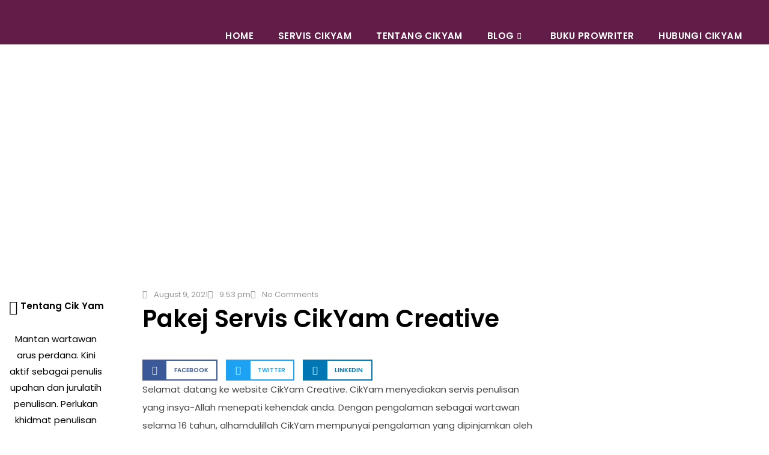

--- FILE ---
content_type: text/css
request_url: https://maryamelyas.my/wp-content/uploads/elementor/css/post-4435.css?ver=1768282367
body_size: 789
content:
.elementor-4435 .elementor-element.elementor-element-f481414:not(.elementor-motion-effects-element-type-background), .elementor-4435 .elementor-element.elementor-element-f481414 > .elementor-motion-effects-container > .elementor-motion-effects-layer{background-color:#611C48;}.elementor-4435 .elementor-element.elementor-element-f481414{transition:background 0.3s, border 0.3s, border-radius 0.3s, box-shadow 0.3s;padding:30px 0px -3px 0px;}.elementor-4435 .elementor-element.elementor-element-f481414 > .elementor-background-overlay{transition:background 0.3s, border-radius 0.3s, opacity 0.3s;}.elementor-4435 .elementor-element.elementor-element-ec8aa02{width:var( --container-widget-width, 87.613% );max-width:87.613%;--container-widget-width:87.613%;--container-widget-flex-grow:0;}.elementor-4435 .elementor-element.elementor-element-ec8aa02 > .elementor-widget-container{margin:-12px 0px 0px -24px;}.elementor-4435 .elementor-element.elementor-element-ec8aa02 img{width:100%;}.elementor-4435 .elementor-element.elementor-element-b8fb4c2 > .elementor-element-populated{padding:33px 030px 0px 0px;}.elementor-4435 .elementor-element.elementor-element-a1d4bf5 .elementskit-navbar-nav > li > a:hover, .elementor-4435 .elementor-element.elementor-element-a1d4bf5 .elementskit-navbar-nav > li > a:focus, .elementor-4435 .elementor-element.elementor-element-a1d4bf5 .elementskit-navbar-nav > li > a:active, .elementor-4435 .elementor-element.elementor-element-a1d4bf5 .elementskit-navbar-nav > li:hover > a{background-color:#FFFFFF;}.elementor-4435 .elementor-element.elementor-element-a1d4bf5 .elementskit-navbar-nav > li.current-menu-item > a,.elementor-4435 .elementor-element.elementor-element-a1d4bf5 .elementskit-navbar-nav > li.current-menu-ancestor > a{background-color:transparent;background-image:linear-gradient(180deg, #FFFFFF 0%, #FFFFFF 100%);}
					.elementor-4435 .elementor-element.elementor-element-a1d4bf5 .elementskit-navbar-nav .elementskit-submenu-panel > li > a:hover,
					.elementor-4435 .elementor-element.elementor-element-a1d4bf5 .elementskit-navbar-nav .elementskit-submenu-panel > li > a:focus,
					.elementor-4435 .elementor-element.elementor-element-a1d4bf5 .elementskit-navbar-nav .elementskit-submenu-panel > li > a:active,
					.elementor-4435 .elementor-element.elementor-element-a1d4bf5 .elementskit-navbar-nav .elementskit-submenu-panel > li:hover > a{background-color:#611C48;}.elementor-4435 .elementor-element.elementor-element-a1d4bf5 .elementskit-navbar-nav .elementskit-submenu-panel > li.current-menu-item > a{background-color:#611C48;color:#FFFFFF !important;}.elementor-4435 .elementor-element.elementor-element-a1d4bf5 .elementskit-menu-hamburger{background-color:#FFFFFF;float:right;border-style:solid;border-color:#FFFFFF;}.elementor-4435 .elementor-element.elementor-element-a1d4bf5 .elementskit-menu-hamburger:hover{background-color:#611C48;}.elementor-4435 .elementor-element.elementor-element-a1d4bf5 .elementskit-menu-close{background-color:#611C48;border-style:solid;border-color:#FFFFFF;color:#FFFFFF;}.elementor-4435 .elementor-element.elementor-element-a1d4bf5 > .elementor-widget-container{padding:0px 0px 0px 0px;}.elementor-4435 .elementor-element.elementor-element-a1d4bf5 .elementskit-menu-container{height:41px;border-radius:0px 0px 0px 0px;}.elementor-4435 .elementor-element.elementor-element-a1d4bf5 .elementskit-navbar-nav > li > a{font-family:"Poppins", Sans-serif;font-weight:600;text-transform:uppercase;letter-spacing:0.4px;color:#FFFFFF;border-radius:9px 9px 9px 9px;padding:0px 15px 0px 15px;}.elementor-4435 .elementor-element.elementor-element-a1d4bf5 .elementskit-navbar-nav > li > a:hover{color:#611C48;}.elementor-4435 .elementor-element.elementor-element-a1d4bf5 .elementskit-navbar-nav > li > a:focus{color:#611C48;}.elementor-4435 .elementor-element.elementor-element-a1d4bf5 .elementskit-navbar-nav > li > a:active{color:#611C48;}.elementor-4435 .elementor-element.elementor-element-a1d4bf5 .elementskit-navbar-nav > li:hover > a{color:#611C48;border-radius:9px 9px 9px 9px;}.elementor-4435 .elementor-element.elementor-element-a1d4bf5 .elementskit-navbar-nav > li:hover > a .elementskit-submenu-indicator{color:#611C48;}.elementor-4435 .elementor-element.elementor-element-a1d4bf5 .elementskit-navbar-nav > li > a:hover .elementskit-submenu-indicator{color:#611C48;}.elementor-4435 .elementor-element.elementor-element-a1d4bf5 .elementskit-navbar-nav > li > a:focus .elementskit-submenu-indicator{color:#611C48;}.elementor-4435 .elementor-element.elementor-element-a1d4bf5 .elementskit-navbar-nav > li > a:active .elementskit-submenu-indicator{color:#611C48;}.elementor-4435 .elementor-element.elementor-element-a1d4bf5 .elementskit-navbar-nav > li.current-menu-item > a{color:#611C48;border-radius:9px 9px 9px 9px;}.elementor-4435 .elementor-element.elementor-element-a1d4bf5 .elementskit-navbar-nav > li.current-menu-ancestor > a{color:#611C48;}.elementor-4435 .elementor-element.elementor-element-a1d4bf5 .elementskit-navbar-nav > li.current-menu-ancestor > a .elementskit-submenu-indicator{color:#611C48;}.elementor-4435 .elementor-element.elementor-element-a1d4bf5 .elementskit-navbar-nav > li{margin:11px 0px 0px 11px;}.elementor-4435 .elementor-element.elementor-element-a1d4bf5 .elementskit-navbar-nav > li > a .elementskit-submenu-indicator{color:#FFFFFF;fill:#FFFFFF;}.elementor-4435 .elementor-element.elementor-element-a1d4bf5 .elementskit-navbar-nav > li > a .ekit-submenu-indicator-icon{color:#FFFFFF;fill:#FFFFFF;}.elementor-4435 .elementor-element.elementor-element-a1d4bf5 .elementskit-navbar-nav .elementskit-submenu-panel > li > a{font-family:"Poppins", Sans-serif;padding:15px 15px 15px 15px;color:#000000;border-style:none;}.elementor-4435 .elementor-element.elementor-element-a1d4bf5 .elementskit-navbar-nav .elementskit-submenu-panel > li > a:hover{color:#FFFFFF;}.elementor-4435 .elementor-element.elementor-element-a1d4bf5 .elementskit-navbar-nav .elementskit-submenu-panel > li > a:focus{color:#FFFFFF;}.elementor-4435 .elementor-element.elementor-element-a1d4bf5 .elementskit-navbar-nav .elementskit-submenu-panel > li > a:active{color:#FFFFFF;}.elementor-4435 .elementor-element.elementor-element-a1d4bf5 .elementskit-navbar-nav .elementskit-submenu-panel > li:hover > a{color:#FFFFFF;}.elementor-4435 .elementor-element.elementor-element-a1d4bf5 .elementskit-submenu-panel{padding:0px 0px 0px 0px;}.elementor-4435 .elementor-element.elementor-element-a1d4bf5 .elementskit-navbar-nav .elementskit-submenu-panel{border-style:solid;border-radius:9px 9px 9px 9px;min-width:220px;}.elementor-4435 .elementor-element.elementor-element-a1d4bf5 .elementskit-menu-hamburger .elementskit-menu-hamburger-icon{background-color:#611C48;}.elementor-4435 .elementor-element.elementor-element-a1d4bf5 .elementskit-menu-hamburger > .ekit-menu-icon{color:#611C48;}.elementor-4435 .elementor-element.elementor-element-a1d4bf5 .elementskit-menu-hamburger:hover .elementskit-menu-hamburger-icon{background-color:#FFFFFF;}.elementor-4435 .elementor-element.elementor-element-a1d4bf5 .elementskit-menu-hamburger:hover > .ekit-menu-icon{color:#FFFFFF;}.elementor-4435 .elementor-element.elementor-element-a1d4bf5 .elementskit-menu-close:hover{color:rgba(0, 0, 0, 0.5);}@media(max-width:1024px){.elementor-4435 .elementor-element.elementor-element-a1d4bf5 .elementskit-menu-container{background-color:#C6DDFF;max-width:350px;border-radius:9px 9px 9px 9px;}.elementor-4435 .elementor-element.elementor-element-a1d4bf5 .elementskit-nav-identity-panel{padding:10px 0px 10px 0px;}.elementor-4435 .elementor-element.elementor-element-a1d4bf5 .elementskit-navbar-nav > li > a{font-size:13px;color:#343456;padding:10px 15px 10px 15px;}.elementor-4435 .elementor-element.elementor-element-a1d4bf5 .elementskit-navbar-nav > li{margin:0px 6px 0px 6px;}.elementor-4435 .elementor-element.elementor-element-a1d4bf5 .elementskit-navbar-nav .elementskit-submenu-panel > li > a{padding:15px 15px 15px 15px;}.elementor-4435 .elementor-element.elementor-element-a1d4bf5 .elementskit-navbar-nav .elementskit-submenu-panel{border-radius:9px 9px 9px 9px;}.elementor-4435 .elementor-element.elementor-element-a1d4bf5 .elementskit-menu-hamburger{float:left;padding:8px 8px 8px 8px;width:45px;border-radius:8px;border-width:1px 1px 1px 1px;}.elementor-4435 .elementor-element.elementor-element-a1d4bf5 .elementskit-menu-hamburger > .ekit-menu-icon{font-size:15px;}.elementor-4435 .elementor-element.elementor-element-a1d4bf5 .elementskit-menu-close{padding:8px 8px 8px 8px;margin:12px 12px 12px 12px;width:45px;border-radius:11px;}.elementor-4435 .elementor-element.elementor-element-a1d4bf5 .elementskit-nav-logo > img{max-width:140px;max-height:60px;}.elementor-4435 .elementor-element.elementor-element-a1d4bf5 .elementskit-nav-logo{margin:5px 0px 5px 0px;padding:15px 15px 15px 15px;}}@media(min-width:768px){.elementor-4435 .elementor-element.elementor-element-1da4a02{width:17.543%;}.elementor-4435 .elementor-element.elementor-element-b8fb4c2{width:82.457%;}}@media(max-width:767px){.elementor-4435 .elementor-element.elementor-element-1da4a02{width:80%;}.elementor-4435 .elementor-element.elementor-element-ec8aa02{text-align:start;}.elementor-4435 .elementor-element.elementor-element-ec8aa02 img{width:78%;}.elementor-4435 .elementor-element.elementor-element-b8fb4c2{width:20%;}.elementor-4435 .elementor-element.elementor-element-a1d4bf5 .elementskit-menu-container{background-color:#FFE4F5;max-width:350px;}.elementor-4435 .elementor-element.elementor-element-a1d4bf5 .elementskit-navbar-nav > li > a{font-size:18px;line-height:1.3em;color:#611C48;}.elementor-4435 .elementor-element.elementor-element-a1d4bf5 .elementskit-navbar-nav > li > a:hover{color:#611C48;}.elementor-4435 .elementor-element.elementor-element-a1d4bf5 .elementskit-navbar-nav > li > a:focus{color:#611C48;}.elementor-4435 .elementor-element.elementor-element-a1d4bf5 .elementskit-navbar-nav > li > a:active{color:#611C48;}.elementor-4435 .elementor-element.elementor-element-a1d4bf5 .elementskit-navbar-nav > li:hover > a{color:#611C48;}.elementor-4435 .elementor-element.elementor-element-a1d4bf5 .elementskit-navbar-nav > li:hover > a .elementskit-submenu-indicator{color:#611C48;}.elementor-4435 .elementor-element.elementor-element-a1d4bf5 .elementskit-navbar-nav > li > a:hover .elementskit-submenu-indicator{color:#611C48;}.elementor-4435 .elementor-element.elementor-element-a1d4bf5 .elementskit-navbar-nav > li > a:focus .elementskit-submenu-indicator{color:#611C48;}.elementor-4435 .elementor-element.elementor-element-a1d4bf5 .elementskit-navbar-nav > li > a:active .elementskit-submenu-indicator{color:#611C48;}.elementor-4435 .elementor-element.elementor-element-a1d4bf5 .elementskit-navbar-nav > li.current-menu-item > a{color:#611C48;}.elementor-4435 .elementor-element.elementor-element-a1d4bf5 .elementskit-navbar-nav > li.current-menu-ancestor > a{color:#611C48;}.elementor-4435 .elementor-element.elementor-element-a1d4bf5 .elementskit-navbar-nav > li.current-menu-ancestor > a .elementskit-submenu-indicator{color:#611C48;}.elementor-4435 .elementor-element.elementor-element-a1d4bf5 .elementskit-navbar-nav .elementskit-submenu-panel > li > a{font-size:15px;}.elementor-4435 .elementor-element.elementor-element-a1d4bf5 .elementskit-navbar-nav .elementskit-submenu-panel > li > a:hover{color:#FFFFFF;}.elementor-4435 .elementor-element.elementor-element-a1d4bf5 .elementskit-navbar-nav .elementskit-submenu-panel > li > a:focus{color:#FFFFFF;}.elementor-4435 .elementor-element.elementor-element-a1d4bf5 .elementskit-navbar-nav .elementskit-submenu-panel > li > a:active{color:#FFFFFF;}.elementor-4435 .elementor-element.elementor-element-a1d4bf5 .elementskit-navbar-nav .elementskit-submenu-panel > li:hover > a{color:#FFFFFF;}.elementor-4435 .elementor-element.elementor-element-a1d4bf5 .elementskit-navbar-nav .elementskit-submenu-panel{border-radius:9px 9px 9px 9px;}.elementor-4435 .elementor-element.elementor-element-a1d4bf5 .elementskit-menu-hamburger > .ekit-menu-icon{font-size:18px;}.elementor-4435 .elementor-element.elementor-element-a1d4bf5 .elementskit-menu-close{border-width:1px 1px 1px 1px;}.elementor-4435 .elementor-element.elementor-element-a1d4bf5 .elementskit-nav-logo > img{max-width:135px;max-height:93px;}}

--- FILE ---
content_type: text/css
request_url: https://maryamelyas.my/wp-content/uploads/elementor/css/post-4370.css?ver=1768282367
body_size: 1265
content:
.elementor-4370 .elementor-element.elementor-element-bc51911:not(.elementor-motion-effects-element-type-background), .elementor-4370 .elementor-element.elementor-element-bc51911 > .elementor-motion-effects-container > .elementor-motion-effects-layer{background-color:transparent;background-image:linear-gradient(180deg, #611C48 0%, #9F276F 100%);}.elementor-4370 .elementor-element.elementor-element-bc51911{transition:background 0.3s, border 0.3s, border-radius 0.3s, box-shadow 0.3s;padding:18px 0px 0px 0px;}.elementor-4370 .elementor-element.elementor-element-bc51911 > .elementor-background-overlay{transition:background 0.3s, border-radius 0.3s, opacity 0.3s;}.elementor-4370 .elementor-element.elementor-element-408a15b{margin-top:0px;margin-bottom:-13px;}.elementor-bc-flex-widget .elementor-4370 .elementor-element.elementor-element-e1a0053.elementor-column .elementor-widget-wrap{align-items:flex-start;}.elementor-4370 .elementor-element.elementor-element-e1a0053.elementor-column.elementor-element[data-element_type="column"] > .elementor-widget-wrap.elementor-element-populated{align-content:flex-start;align-items:flex-start;}.elementor-4370 .elementor-element.elementor-element-e1a0053 > .elementor-element-populated, .elementor-4370 .elementor-element.elementor-element-e1a0053 > .elementor-element-populated > .elementor-background-overlay, .elementor-4370 .elementor-element.elementor-element-e1a0053 > .elementor-background-slideshow{border-radius:8px 8px 8px 8px;}.elementor-4370 .elementor-element.elementor-element-e1a0053 > .elementor-element-populated{transition:background 0.3s, border 0.3s, border-radius 0.3s, box-shadow 0.3s;margin:10px 10px 10px 10px;--e-column-margin-right:10px;--e-column-margin-left:10px;padding:0px 40px 0px 40px;}.elementor-4370 .elementor-element.elementor-element-e1a0053 > .elementor-element-populated > .elementor-background-overlay{transition:background 0.3s, border-radius 0.3s, opacity 0.3s;}.elementor-4370 .elementor-element.elementor-element-e080d21 > .elementor-widget-container{padding:21px 0px 0px 50px;}.elementor-4370 .elementor-element.elementor-element-e080d21 .elementor-icon-box-wrapper{align-items:start;text-align:start;gap:15px;}.elementor-4370 .elementor-element.elementor-element-e080d21.elementor-view-stacked .elementor-icon{background-color:#FFFFFF;}.elementor-4370 .elementor-element.elementor-element-e080d21.elementor-view-framed .elementor-icon, .elementor-4370 .elementor-element.elementor-element-e080d21.elementor-view-default .elementor-icon{fill:#FFFFFF;color:#FFFFFF;border-color:#FFFFFF;}.elementor-4370 .elementor-element.elementor-element-e080d21 .elementor-icon{font-size:33px;}.elementor-4370 .elementor-element.elementor-element-e080d21 .elementor-icon-box-title, .elementor-4370 .elementor-element.elementor-element-e080d21 .elementor-icon-box-title a{font-family:"Poppins", Sans-serif;font-size:18px;font-weight:600;}.elementor-4370 .elementor-element.elementor-element-e080d21 .elementor-icon-box-title{color:#FFFFFF;}.elementor-4370 .elementor-element.elementor-element-e080d21 .elementor-icon-box-description{font-family:"Poppins", Sans-serif;font-size:15px;font-weight:400;color:#FFFFFF;}.elementor-4370 .elementor-element.elementor-element-4ecfe47 > .elementor-widget-container{margin:16px 0px 0px 0px;}.elementor-4370 .elementor-element.elementor-element-4ecfe47{text-align:center;}.elementor-4370 .elementor-element.elementor-element-4ecfe47 img{border-radius:16px 16px 16px 16px;}.elementor-4370 .elementor-element.elementor-element-d91876c > .elementor-widget-container{margin:11px 0px 0px 0px;}.elementor-4370 .elementor-element.elementor-element-d91876c{text-align:center;color:#FFFFFF;}.elementor-bc-flex-widget .elementor-4370 .elementor-element.elementor-element-df3f7cd.elementor-column .elementor-widget-wrap{align-items:flex-start;}.elementor-4370 .elementor-element.elementor-element-df3f7cd.elementor-column.elementor-element[data-element_type="column"] > .elementor-widget-wrap.elementor-element-populated{align-content:flex-start;align-items:flex-start;}.elementor-4370 .elementor-element.elementor-element-df3f7cd > .elementor-element-populated, .elementor-4370 .elementor-element.elementor-element-df3f7cd > .elementor-element-populated > .elementor-background-overlay, .elementor-4370 .elementor-element.elementor-element-df3f7cd > .elementor-background-slideshow{border-radius:8px 8px 8px 8px;}.elementor-4370 .elementor-element.elementor-element-df3f7cd > .elementor-element-populated{transition:background 0.3s, border 0.3s, border-radius 0.3s, box-shadow 0.3s;margin:10px 10px 10px 10px;--e-column-margin-right:10px;--e-column-margin-left:10px;padding:0px 40px 40px 40px;}.elementor-4370 .elementor-element.elementor-element-df3f7cd > .elementor-element-populated > .elementor-background-overlay{transition:background 0.3s, border-radius 0.3s, opacity 0.3s;}.elementor-4370 .elementor-element.elementor-element-dda8e27 > .elementor-widget-container{padding:21px 0px 0px 0px;}.elementor-4370 .elementor-element.elementor-element-dda8e27 .elementor-icon-box-wrapper{align-items:start;gap:15px;}.elementor-4370 .elementor-element.elementor-element-dda8e27.elementor-view-stacked .elementor-icon{background-color:#FFFFFF;}.elementor-4370 .elementor-element.elementor-element-dda8e27.elementor-view-framed .elementor-icon, .elementor-4370 .elementor-element.elementor-element-dda8e27.elementor-view-default .elementor-icon{fill:#FFFFFF;color:#FFFFFF;border-color:#FFFFFF;}.elementor-4370 .elementor-element.elementor-element-dda8e27 .elementor-icon{font-size:33px;}.elementor-4370 .elementor-element.elementor-element-dda8e27 .elementor-icon-box-title, .elementor-4370 .elementor-element.elementor-element-dda8e27 .elementor-icon-box-title a{font-family:"Poppins", Sans-serif;font-size:18px;font-weight:600;}.elementor-4370 .elementor-element.elementor-element-dda8e27 .elementor-icon-box-title{color:#FFFFFF;}.elementor-4370 .elementor-element.elementor-element-dda8e27 .elementor-icon-box-description{font-family:"Poppins", Sans-serif;font-size:15px;font-weight:400;color:#FFFFFF;}.elementor-4370 .elementor-element.elementor-element-690e436 > .elementor-widget-container{padding:13px 0px 0px 0px;}.elementor-4370 .elementor-element.elementor-element-690e436 .elementor-icon-list-icon i{color:#FFFFFF;transition:color 0.3s;}.elementor-4370 .elementor-element.elementor-element-690e436 .elementor-icon-list-icon svg{fill:#FFFFFF;transition:fill 0.3s;}.elementor-4370 .elementor-element.elementor-element-690e436{--e-icon-list-icon-size:15px;--e-icon-list-icon-align:right;--e-icon-list-icon-margin:0 0 0 calc(var(--e-icon-list-icon-size, 1em) * 0.25);--icon-vertical-offset:0px;}.elementor-4370 .elementor-element.elementor-element-690e436 .elementor-icon-list-text{text-shadow:0px 0px 10px rgba(0,0,0,0.3);color:#FFFFFF;transition:color 0.3s;}.elementor-4370 .elementor-element.elementor-element-cb8ce22{--grid-template-columns:repeat(0, auto);--icon-size:18px;--grid-column-gap:5px;--grid-row-gap:0px;}.elementor-4370 .elementor-element.elementor-element-cb8ce22 .elementor-widget-container{text-align:left;}.elementor-4370 .elementor-element.elementor-element-cb8ce22 > .elementor-widget-container{margin:0px 0px 0px 0px;padding:0px 0px 0px 0px;}.elementor-4370 .elementor-element.elementor-element-cb8ce22 .elementor-social-icon{background-color:#FFFFFF00;border-style:none;}.elementor-4370 .elementor-element.elementor-element-cb8ce22 .elementor-social-icon i{color:#FFFFFF;}.elementor-4370 .elementor-element.elementor-element-cb8ce22 .elementor-social-icon svg{fill:#FFFFFF;}.elementor-bc-flex-widget .elementor-4370 .elementor-element.elementor-element-725b70c.elementor-column .elementor-widget-wrap{align-items:flex-start;}.elementor-4370 .elementor-element.elementor-element-725b70c.elementor-column.elementor-element[data-element_type="column"] > .elementor-widget-wrap.elementor-element-populated{align-content:flex-start;align-items:flex-start;}.elementor-4370 .elementor-element.elementor-element-725b70c > .elementor-element-populated, .elementor-4370 .elementor-element.elementor-element-725b70c > .elementor-element-populated > .elementor-background-overlay, .elementor-4370 .elementor-element.elementor-element-725b70c > .elementor-background-slideshow{border-radius:8px 8px 8px 8px;}.elementor-4370 .elementor-element.elementor-element-725b70c > .elementor-element-populated{transition:background 0.3s, border 0.3s, border-radius 0.3s, box-shadow 0.3s;margin:10px 10px 10px 10px;--e-column-margin-right:10px;--e-column-margin-left:10px;padding:0px 40px 40px 40px;}.elementor-4370 .elementor-element.elementor-element-725b70c > .elementor-element-populated > .elementor-background-overlay{transition:background 0.3s, border-radius 0.3s, opacity 0.3s;}.elementor-4370 .elementor-element.elementor-element-a520f01 > .elementor-widget-container{padding:21px 0px 0px 0px;}.elementor-4370 .elementor-element.elementor-element-a520f01 .elementor-icon-box-wrapper{align-items:start;gap:15px;}.elementor-4370 .elementor-element.elementor-element-a520f01.elementor-view-stacked .elementor-icon{background-color:#FFFFFF;}.elementor-4370 .elementor-element.elementor-element-a520f01.elementor-view-framed .elementor-icon, .elementor-4370 .elementor-element.elementor-element-a520f01.elementor-view-default .elementor-icon{fill:#FFFFFF;color:#FFFFFF;border-color:#FFFFFF;}.elementor-4370 .elementor-element.elementor-element-a520f01 .elementor-icon{font-size:33px;}.elementor-4370 .elementor-element.elementor-element-a520f01 .elementor-icon-box-title, .elementor-4370 .elementor-element.elementor-element-a520f01 .elementor-icon-box-title a{font-family:"Poppins", Sans-serif;font-size:18px;font-weight:600;}.elementor-4370 .elementor-element.elementor-element-a520f01 .elementor-icon-box-title{color:#FFFFFF;}.elementor-4370 .elementor-element.elementor-element-a520f01 .elementor-icon-box-description{font-family:"Poppins", Sans-serif;font-size:15px;font-weight:400;color:#FFFFFF;}.elementor-4370 .elementor-element.elementor-element-de0364d > .elementor-widget-container{margin:8px 0px 0px 0px;}.elementor-4370 .elementor-element.elementor-element-de0364d{text-align:center;color:#FFFFFF;}.elementor-4370 .elementor-element.elementor-element-8892ce4 > .elementor-widget-container{margin:0px 0px 0px 0px;}.elementor-4370 .elementor-element.elementor-element-8892ce4 .ekit_wpForms_container .wpforms-field input:not([type=radio]):not([type=checkbox]):not([type=submit]):not([type=button]):not([type=image]):not([type=file]), .elementor-4370 .elementor-element.elementor-element-8892ce4 .ekit_wpForms_container .wpforms-field textarea, .elementor-4370 .elementor-element.elementor-element-8892ce4 .ekit_wpForms_container .wpforms-field select{border-radius:9px 9px 9px 9px;}.elementor-4370 .elementor-element.elementor-element-8892ce4 .ekit_wpForms_container .wpforms-field{margin:-18px 0px 0px 0px;}.elementor-4370 .elementor-element.elementor-element-8892ce4 .ekit_wpForms_container .wpforms-submit-container .wpforms-submit{background-color:#240618;color:#FFFFFF;border-style:none;border-radius:9px 9px 9px 9px;}.elementor-4370 .elementor-element.elementor-element-b554ab9{--divider-border-style:solid;--divider-color:#D497BC;--divider-border-width:1px;}.elementor-4370 .elementor-element.elementor-element-b554ab9 > .elementor-widget-container{padding:5px 0px 0px 0px;}.elementor-4370 .elementor-element.elementor-element-b554ab9 .elementor-divider-separator{width:100%;}.elementor-4370 .elementor-element.elementor-element-b554ab9 .elementor-divider{padding-block-start:15px;padding-block-end:15px;}.elementor-4370 .elementor-element.elementor-element-68f8d36{margin-top:-21px;margin-bottom:0px;}.elementor-4370 .elementor-element.elementor-element-78051d5{font-family:"Poppins", Sans-serif;font-size:11px;color:#FFFFFF;}.elementor-4370 .elementor-element.elementor-element-33f7dab > .elementor-widget-container{padding:0px 0px 0px 0px;}.elementor-4370 .elementor-element.elementor-element-33f7dab{text-align:end;font-family:"Poppins", Sans-serif;font-size:11px;font-weight:400;color:#FFFFFF;}@media(max-width:1024px){.elementor-4370 .elementor-element.elementor-element-bc51911{padding:60px 30px 60px 30px;}.elementor-4370 .elementor-element.elementor-element-408a15b{margin-top:30px;margin-bottom:0px;}}@media(max-width:767px){.elementor-4370 .elementor-element.elementor-element-bc51911{padding:50px 10px 0px 10px;}.elementor-4370 .elementor-element.elementor-element-408a15b{margin-top:0px;margin-bottom:0px;}.elementor-4370 .elementor-element.elementor-element-e1a0053 > .elementor-element-populated{margin:0px 10px 30px 10px;--e-column-margin-right:10px;--e-column-margin-left:10px;padding:0px 30px 30px 30px;}.elementor-4370 .elementor-element.elementor-element-e080d21 > .elementor-widget-container{padding:28px 0px 0px 0px;}.elementor-4370 .elementor-element.elementor-element-d91876c{font-size:16px;}.elementor-4370 .elementor-element.elementor-element-df3f7cd > .elementor-element-populated{margin:-65px 10px 30px 10px;--e-column-margin-right:10px;--e-column-margin-left:10px;padding:0px 30px 30px 30px;}.elementor-4370 .elementor-element.elementor-element-dda8e27 > .elementor-widget-container{padding:28px 0px 0px 40px;}.elementor-4370 .elementor-element.elementor-element-dda8e27 .elementor-icon-box-wrapper{text-align:start;}.elementor-4370 .elementor-element.elementor-element-690e436 > .elementor-widget-container{padding:0% 0% 9% 20%;}.elementor-4370 .elementor-element.elementor-element-690e436 .elementor-icon-list-items:not(.elementor-inline-items) .elementor-icon-list-item:not(:last-child){padding-block-end:calc(5px/2);}.elementor-4370 .elementor-element.elementor-element-690e436 .elementor-icon-list-items:not(.elementor-inline-items) .elementor-icon-list-item:not(:first-child){margin-block-start:calc(5px/2);}.elementor-4370 .elementor-element.elementor-element-690e436 .elementor-icon-list-items.elementor-inline-items .elementor-icon-list-item{margin-inline:calc(5px/2);}.elementor-4370 .elementor-element.elementor-element-690e436 .elementor-icon-list-items.elementor-inline-items{margin-inline:calc(-5px/2);}.elementor-4370 .elementor-element.elementor-element-690e436 .elementor-icon-list-items.elementor-inline-items .elementor-icon-list-item:after{inset-inline-end:calc(-5px/2);}.elementor-4370 .elementor-element.elementor-element-690e436 .elementor-icon-list-item > .elementor-icon-list-text, .elementor-4370 .elementor-element.elementor-element-690e436 .elementor-icon-list-item > a{font-size:16px;}.elementor-4370 .elementor-element.elementor-element-cb8ce22 .elementor-widget-container{text-align:left;}.elementor-4370 .elementor-element.elementor-element-cb8ce22 > .elementor-widget-container{margin:0px 0px 0px 0px;padding:0px 0px 0px 30px;}.elementor-4370 .elementor-element.elementor-element-725b70c > .elementor-element-populated{margin:-39px 10px 30px 10px;--e-column-margin-right:10px;--e-column-margin-left:10px;padding:0px 30px 30px 30px;}.elementor-4370 .elementor-element.elementor-element-a520f01 > .elementor-widget-container{padding:28px 0px 0px 30px;}.elementor-4370 .elementor-element.elementor-element-de0364d{font-size:16px;}.elementor-4370 .elementor-element.elementor-element-b554ab9 > .elementor-widget-container{margin:-44px 0px 0px 0px;}.elementor-4370 .elementor-element.elementor-element-68f8d36{margin-top:-15px;margin-bottom:0px;}.elementor-4370 .elementor-element.elementor-element-78051d5{text-align:center;font-size:12px;}.elementor-4370 .elementor-element.elementor-element-4908487 > .elementor-element-populated{margin:-44px 0px 0px 0px;--e-column-margin-right:0px;--e-column-margin-left:0px;}.elementor-4370 .elementor-element.elementor-element-33f7dab > .elementor-widget-container{padding:0px 0px 0px 0px;}.elementor-4370 .elementor-element.elementor-element-33f7dab{text-align:center;font-size:12px;line-height:5.7em;}}@media(min-width:768px){.elementor-4370 .elementor-element.elementor-element-da881ec{width:100%;}.elementor-4370 .elementor-element.elementor-element-e1a0053{width:40.526%;}.elementor-4370 .elementor-element.elementor-element-df3f7cd{width:25.359%;}.elementor-4370 .elementor-element.elementor-element-725b70c{width:33.42%;}}@media(max-width:1024px) and (min-width:768px){.elementor-4370 .elementor-element.elementor-element-e1a0053{width:50%;}.elementor-4370 .elementor-element.elementor-element-df3f7cd{width:50%;}.elementor-4370 .elementor-element.elementor-element-725b70c{width:50%;}}

--- FILE ---
content_type: text/css
request_url: https://maryamelyas.my/wp-content/uploads/elementor/css/post-4880.css?ver=1768282372
body_size: 961
content:
.elementor-4880 .elementor-element.elementor-element-3c5fa456 > .elementor-background-overlay{background-color:transparent;background-image:linear-gradient(180deg, #000000 0%, rgba(0,0,0,0) 100%);opacity:0.5;transition:background 0.3s, border-radius 0.3s, opacity 0.3s;}.elementor-4880 .elementor-element.elementor-element-3c5fa456 > .elementor-container{min-height:350px;}.elementor-4880 .elementor-element.elementor-element-3c5fa456:not(.elementor-motion-effects-element-type-background), .elementor-4880 .elementor-element.elementor-element-3c5fa456 > .elementor-motion-effects-container > .elementor-motion-effects-layer{background-position:center center;background-size:cover;}.elementor-4880 .elementor-element.elementor-element-3c5fa456{transition:background 0.3s, border 0.3s, border-radius 0.3s, box-shadow 0.3s;}.elementor-4880 .elementor-element.elementor-element-65833746 > .elementor-container{max-width:900px;}.elementor-4880 .elementor-element.elementor-element-65833746{margin-top:45px;margin-bottom:45px;}.elementor-4880 .elementor-element.elementor-element-3b5617b > .elementor-widget-container{padding:21px 0px 0px 0px;}.elementor-4880 .elementor-element.elementor-element-3b5617b .elementor-icon-box-wrapper{align-items:start;text-align:start;gap:10px;}.elementor-4880 .elementor-element.elementor-element-3b5617b.elementor-view-stacked .elementor-icon{background-color:#000000;}.elementor-4880 .elementor-element.elementor-element-3b5617b.elementor-view-framed .elementor-icon, .elementor-4880 .elementor-element.elementor-element-3b5617b.elementor-view-default .elementor-icon{fill:#000000;color:#000000;border-color:#000000;}.elementor-4880 .elementor-element.elementor-element-3b5617b .elementor-icon{font-size:24px;}.elementor-4880 .elementor-element.elementor-element-3b5617b .elementor-icon-box-title, .elementor-4880 .elementor-element.elementor-element-3b5617b .elementor-icon-box-title a{font-family:"Poppins", Sans-serif;font-size:15px;font-weight:600;}.elementor-4880 .elementor-element.elementor-element-3b5617b .elementor-icon-box-title{color:#000000;}.elementor-4880 .elementor-element.elementor-element-3b5617b .elementor-icon-box-description{font-family:"Poppins", Sans-serif;font-size:15px;font-weight:400;color:#FFFFFF;}.elementor-4880 .elementor-element.elementor-element-3f52414{text-align:center;}.elementor-4880 .elementor-element.elementor-element-3f52414 img{border-radius:16px 16px 16px 16px;}.elementor-4880 .elementor-element.elementor-element-e0ab5c4{text-align:center;color:#000000;}.elementor-4880 .elementor-element.elementor-element-67750ee1 > .elementor-element-populated{margin:0px 0px 0px 40px;--e-column-margin-right:0px;--e-column-margin-left:40px;}.elementor-4880 .elementor-element.elementor-element-64596f79 .elementor-icon-list-icon i{color:#969696;font-size:14px;}.elementor-4880 .elementor-element.elementor-element-64596f79 .elementor-icon-list-icon svg{fill:#969696;--e-icon-list-icon-size:14px;}.elementor-4880 .elementor-element.elementor-element-64596f79 .elementor-icon-list-icon{width:14px;}.elementor-4880 .elementor-element.elementor-element-64596f79 .elementor-icon-list-text, .elementor-4880 .elementor-element.elementor-element-64596f79 .elementor-icon-list-text a{color:#969696;}.elementor-4880 .elementor-element.elementor-element-64596f79 .elementor-icon-list-item{font-size:13px;}.elementor-4880 .elementor-element.elementor-element-6367657c > .elementor-widget-container{margin:0px 0px 40px 0px;}.elementor-4880 .elementor-element.elementor-element-6367657c .elementor-heading-title{font-size:40px;font-weight:600;color:#000000;}.elementor-4880 .elementor-element.elementor-element-3f1fac84{--grid-side-margin:10px;--grid-column-gap:10px;--grid-row-gap:10px;--grid-bottom-margin:10px;}.elementor-4880 .elementor-element.elementor-element-3f1fac84 .elementor-share-btn{font-size:calc(0.9px * 10);height:3.9em;border-width:2px;}.elementor-4880 .elementor-element.elementor-element-3f1fac84 .elementor-share-btn__title{font-size:10px;font-weight:600;text-transform:uppercase;}.elementor-4880 .elementor-element.elementor-element-cad253f{line-height:2em;}.elementor-4880 .elementor-element.elementor-element-188e507c{--divider-border-style:dotted;--divider-color:#000;--divider-border-width:1px;}.elementor-4880 .elementor-element.elementor-element-188e507c .elementor-divider-separator{width:100%;}.elementor-4880 .elementor-element.elementor-element-188e507c .elementor-divider{padding-block-start:29px;padding-block-end:29px;}.elementor-4880 .elementor-element.elementor-element-4b30fdbe .elementor-heading-title{font-weight:600;color:#000000;}.elementor-4880 .elementor-element.elementor-element-63a6cd0b{--grid-row-gap:35px;--grid-column-gap:30px;}.elementor-4880 .elementor-element.elementor-element-63a6cd0b .elementor-posts-container .elementor-post__thumbnail{padding-bottom:calc( 0.66 * 100% );}.elementor-4880 .elementor-element.elementor-element-63a6cd0b:after{content:"0.66";}.elementor-4880 .elementor-element.elementor-element-63a6cd0b .elementor-post__thumbnail__link{width:100%;}.elementor-4880 .elementor-element.elementor-element-63a6cd0b .elementor-post__meta-data span + span:before{content:"•";}.elementor-4880 .elementor-element.elementor-element-63a6cd0b .elementor-post__card{border-radius:18px;}.elementor-4880 .elementor-element.elementor-element-63a6cd0b .elementor-post__text{margin-top:20px;}.elementor-4880 .elementor-element.elementor-element-63a6cd0b .elementor-post__badge{right:0;}.elementor-4880 .elementor-element.elementor-element-63a6cd0b .elementor-post__card .elementor-post__badge{background-color:#611C48;border-radius:9px;margin:20px;}.elementor-4880 .elementor-element.elementor-element-63a6cd0b .elementor-post__title, .elementor-4880 .elementor-element.elementor-element-63a6cd0b .elementor-post__title a{font-size:17px;}.elementor-4880 .elementor-element.elementor-element-31a712fa:not(.elementor-motion-effects-element-type-background), .elementor-4880 .elementor-element.elementor-element-31a712fa > .elementor-motion-effects-container > .elementor-motion-effects-layer{background-color:#ededed;}.elementor-4880 .elementor-element.elementor-element-31a712fa > .elementor-container{max-width:800px;}.elementor-4880 .elementor-element.elementor-element-31a712fa{transition:background 0.3s, border 0.3s, border-radius 0.3s, box-shadow 0.3s;padding:30px 0px 30px 0px;}.elementor-4880 .elementor-element.elementor-element-31a712fa > .elementor-background-overlay{transition:background 0.3s, border-radius 0.3s, opacity 0.3s;}body.elementor-page-4880:not(.elementor-motion-effects-element-type-background), body.elementor-page-4880 > .elementor-motion-effects-container > .elementor-motion-effects-layer{background-color:#ffffff;}@media(min-width:768px){.elementor-4880 .elementor-element.elementor-element-2c11eecf{width:20.75%;}.elementor-4880 .elementor-element.elementor-element-67750ee1{width:79.25%;}}@media(max-width:1024px){.elementor-4880 .elementor-element.elementor-element-3c5fa456 > .elementor-container{min-height:300px;}.elementor-4880 .elementor-element.elementor-element-65833746{padding:0px 20px 0px 20px;} .elementor-4880 .elementor-element.elementor-element-3f1fac84{--grid-side-margin:10px;--grid-column-gap:10px;--grid-row-gap:10px;--grid-bottom-margin:10px;}.elementor-4880 .elementor-element.elementor-element-31a712fa{padding:40px 40px 40px 40px;}}@media(max-width:767px){.elementor-4880 .elementor-element.elementor-element-3c5fa456 > .elementor-container{min-height:200px;}.elementor-4880 .elementor-element.elementor-element-65833746{margin-top:0px;margin-bottom:0px;padding:30px 30px 30px 30px;}.elementor-4880 .elementor-element.elementor-element-2c11eecf > .elementor-element-populated{padding:0px 0px 0px 0px;}.elementor-4880 .elementor-element.elementor-element-3b5617b > .elementor-widget-container{padding:28px 0px 0px 0px;}.elementor-4880 .elementor-element.elementor-element-e0ab5c4{font-size:15px;}.elementor-4880 .elementor-element.elementor-element-67750ee1 > .elementor-element-populated{margin:0px 0px 0px 0px;--e-column-margin-right:0px;--e-column-margin-left:0px;padding:0px 0px 0px 0px;}.elementor-4880 .elementor-element.elementor-element-6367657c .elementor-heading-title{font-size:33px;} .elementor-4880 .elementor-element.elementor-element-3f1fac84{--grid-side-margin:10px;--grid-column-gap:10px;--grid-row-gap:10px;--grid-bottom-margin:10px;}.elementor-4880 .elementor-element.elementor-element-cad253f{line-height:1.7em;}.elementor-4880 .elementor-element.elementor-element-63a6cd0b .elementor-posts-container .elementor-post__thumbnail{padding-bottom:calc( 0.5 * 100% );}.elementor-4880 .elementor-element.elementor-element-63a6cd0b:after{content:"0.5";}.elementor-4880 .elementor-element.elementor-element-63a6cd0b .elementor-post__thumbnail__link{width:100%;}.elementor-4880 .elementor-element.elementor-element-31a712fa{padding:30px 30px 30px 30px;}}@media(min-width:1025px){.elementor-4880 .elementor-element.elementor-element-3c5fa456:not(.elementor-motion-effects-element-type-background), .elementor-4880 .elementor-element.elementor-element-3c5fa456 > .elementor-motion-effects-container > .elementor-motion-effects-layer{background-attachment:fixed;}}